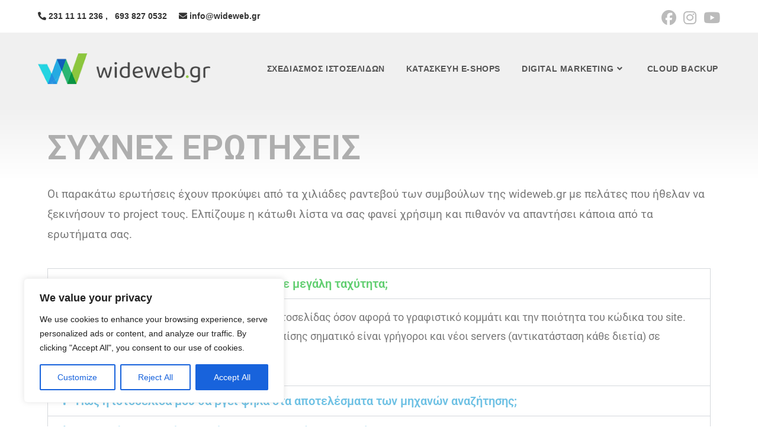

--- FILE ---
content_type: text/css
request_url: https://wideweb.gr/wp-content/uploads/maxmegamenu/style.css?ver=684f35
body_size: 132
content:
@charset "UTF-8";

/** THIS FILE IS AUTOMATICALLY GENERATED - DO NOT MAKE MANUAL EDITS! **/
/** Custom CSS should be added to Mega Menu > Menu Themes > Custom Styling **/

.mega-menu-last-modified-1759832952 { content: 'Tuesday 7th October 2025 10:29:12 UTC'; }

.wp-block {}

--- FILE ---
content_type: text/css
request_url: https://wideweb.gr/wp-content/uploads/elementor/css/post-405.css?ver=1764756849
body_size: 2938
content:
.elementor-405 .elementor-element.elementor-element-279d0f11:not(.elementor-motion-effects-element-type-background), .elementor-405 .elementor-element.elementor-element-279d0f11 > .elementor-motion-effects-container > .elementor-motion-effects-layer{background-color:transparent;background-image:linear-gradient(180deg, #F0F0F0 0%, #FFFFFF 100%);}.elementor-405 .elementor-element.elementor-element-279d0f11{transition:background 0.3s, border 0.3s, border-radius 0.3s, box-shadow 0.3s;padding:32px 0px 13px 0px;}.elementor-405 .elementor-element.elementor-element-279d0f11 > .elementor-background-overlay{transition:background 0.3s, border-radius 0.3s, opacity 0.3s;}.elementor-widget-heading .elementor-heading-title{font-family:var( --e-global-typography-primary-font-family ), Sans-serif;font-weight:var( --e-global-typography-primary-font-weight );color:var( --e-global-color-primary );}.elementor-405 .elementor-element.elementor-element-678b83bb .elementor-heading-title{font-family:"Roboto", Sans-serif;font-size:58px;font-weight:600;color:#AEAEAE;}.elementor-widget-text-editor{font-family:var( --e-global-typography-text-font-family ), Sans-serif;font-weight:var( --e-global-typography-text-font-weight );color:var( --e-global-color-text );}.elementor-widget-text-editor.elementor-drop-cap-view-stacked .elementor-drop-cap{background-color:var( --e-global-color-primary );}.elementor-widget-text-editor.elementor-drop-cap-view-framed .elementor-drop-cap, .elementor-widget-text-editor.elementor-drop-cap-view-default .elementor-drop-cap{color:var( --e-global-color-primary );border-color:var( --e-global-color-primary );}.elementor-405 .elementor-element.elementor-element-1fcb8ab{font-family:"Roboto", Sans-serif;font-size:19px;font-weight:400;}.elementor-widget-accordion .elementor-accordion-icon, .elementor-widget-accordion .elementor-accordion-title{color:var( --e-global-color-primary );}.elementor-widget-accordion .elementor-accordion-icon svg{fill:var( --e-global-color-primary );}.elementor-widget-accordion .elementor-active .elementor-accordion-icon, .elementor-widget-accordion .elementor-active .elementor-accordion-title{color:var( --e-global-color-accent );}.elementor-widget-accordion .elementor-active .elementor-accordion-icon svg{fill:var( --e-global-color-accent );}.elementor-widget-accordion .elementor-accordion-title{font-family:var( --e-global-typography-primary-font-family ), Sans-serif;font-weight:var( --e-global-typography-primary-font-weight );}.elementor-widget-accordion .elementor-tab-content{color:var( --e-global-color-text );font-family:var( --e-global-typography-text-font-family ), Sans-serif;font-weight:var( --e-global-typography-text-font-weight );}.elementor-405 .elementor-element.elementor-element-107f4c7 .elementor-accordion-title{font-family:"Roboto", Sans-serif;font-size:20px;font-weight:600;}.elementor-405 .elementor-element.elementor-element-107f4c7 .elementor-tab-content{font-family:"Roboto", Sans-serif;font-size:18px;font-weight:400;}.elementor-405 .elementor-element.elementor-element-b30b6cc{--spacer-size:50px;}